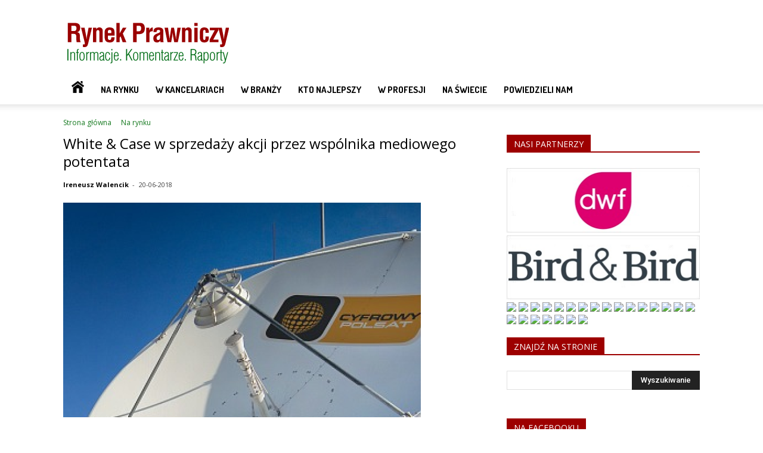

--- FILE ---
content_type: text/html; charset=UTF-8
request_url: https://rynekprawniczy.pl/2018/06/20/white-case-w-sprzedazy-cyfrowych-akcji-przez-wspolnika-zygmunta-solorza/
body_size: 16002
content:
<!doctype html >
<!--[if IE 8]>    <html class="ie8" lang="en"> <![endif]-->
<!--[if IE 9]>    <html class="ie9" lang="en"> <![endif]-->
<!--[if gt IE 8]><!--> <html lang="pl-PL"> <!--<![endif]-->
<head>
    <title>White &#038; Case w sprzedaży akcji przez wspólnika mediowego potentata | Rynek Prawniczy</title>
    <meta charset="UTF-8" />
    <meta http-equiv="Content-Type" content="text/html; charset=UTF-8">
    <meta name="viewport" content="width=device-width, initial-scale=1.0">
    
    <meta property="og:image" content="https://rynekprawniczy.pl/wp-content/uploads/2018/06/cypol.png" /><meta name='authar' content="Ireneusz Walencik">
<link rel='dns-prefetch' href='//fonts.googleapis.com' />
<link rel='dns-prefetch' href='//s.w.org' />
		<script type="text/javascript">
			window._wpemojiSettings = {"baseUrl":"https:\/\/s.w.org\/images\/core\/emoji\/2.3\/72x72\/","ext":".png","svgUrl":"https:\/\/s.w.org\/images\/core\/emoji\/2.3\/svg\/","svgExt":".svg","source":{"concatemoji":"https:\/\/rynekprawniczy.pl\/wp-includes\/js\/wp-emoji-release.min.js?ver=ee127bdbdcff955c38cd5b32468f5642"}};
			!function(t,a,e){var r,i,n,o=a.createElement("canvas"),l=o.getContext&&o.getContext("2d");function c(t){var e=a.createElement("script");e.src=t,e.defer=e.type="text/javascript",a.getElementsByTagName("head")[0].appendChild(e)}for(n=Array("flag","emoji4"),e.supports={everything:!0,everythingExceptFlag:!0},i=0;i<n.length;i++)e.supports[n[i]]=function(t){var e,a=String.fromCharCode;if(!l||!l.fillText)return!1;switch(l.clearRect(0,0,o.width,o.height),l.textBaseline="top",l.font="600 32px Arial",t){case"flag":return(l.fillText(a(55356,56826,55356,56819),0,0),e=o.toDataURL(),l.clearRect(0,0,o.width,o.height),l.fillText(a(55356,56826,8203,55356,56819),0,0),e===o.toDataURL())?!1:(l.clearRect(0,0,o.width,o.height),l.fillText(a(55356,57332,56128,56423,56128,56418,56128,56421,56128,56430,56128,56423,56128,56447),0,0),e=o.toDataURL(),l.clearRect(0,0,o.width,o.height),l.fillText(a(55356,57332,8203,56128,56423,8203,56128,56418,8203,56128,56421,8203,56128,56430,8203,56128,56423,8203,56128,56447),0,0),e!==o.toDataURL());case"emoji4":return l.fillText(a(55358,56794,8205,9794,65039),0,0),e=o.toDataURL(),l.clearRect(0,0,o.width,o.height),l.fillText(a(55358,56794,8203,9794,65039),0,0),e!==o.toDataURL()}return!1}(n[i]),e.supports.everything=e.supports.everything&&e.supports[n[i]],"flag"!==n[i]&&(e.supports.everythingExceptFlag=e.supports.everythingExceptFlag&&e.supports[n[i]]);e.supports.everythingExceptFlag=e.supports.everythingExceptFlag&&!e.supports.flag,e.DOMReady=!1,e.readyCallback=function(){e.DOMReady=!0},e.supports.everything||(r=function(){e.readyCallback()},a.addEventListener?(a.addEventListener("DOMContentLoaded",r,!1),t.addEventListener("load",r,!1)):(t.attachEvent("onload",r),a.attachEvent("onreadystatechange",function(){"complete"===a.readyState&&e.readyCallback()})),(r=e.source||{}).concatemoji?c(r.concatemoji):r.wpemoji&&r.twemoji&&(c(r.twemoji),c(r.wpemoji)))}(window,document,window._wpemojiSettings);
		</script>
		<style type="text/css">
img.wp-smiley,
img.emoji {
	display: inline !important;
	border: none !important;
	box-shadow: none !important;
	height: 1em !important;
	width: 1em !important;
	margin: 0 .07em !important;
	vertical-align: -0.1em !important;
	background: none !important;
	padding: 0 !important;
}
</style>
<link rel='stylesheet' id='contact-form-7-css'  href='https://rynekprawniczy.pl/wp-content/plugins/contact-form-7/includes/css/styles.css?ver=4.8.1' type='text/css' media='all' />
<link rel='stylesheet' id='google_font_roboto-css'  href='https://fonts.googleapis.com/css?family=Roboto%3A500%2C400italic%2C700%2C500italic%2C400%2C300&#038;subset=latin%2Clatin-ext&#038;ver=ee127bdbdcff955c38cd5b32468f5642' type='text/css' media='all' />
<link rel='stylesheet' id='google-fonts-style-css'  href='https://fonts.googleapis.com/css?family=Dosis%3A400%2C700%7COpen+Sans%3A400%2C700&#038;subset=latin%2Clatin-ext&#038;ver=ee127bdbdcff955c38cd5b32468f5642' type='text/css' media='all' />
<link rel='stylesheet' id='js_composer_front-css'  href='https://rynekprawniczy.pl/wp-content/plugins/js_composer/assets/css/js_composer.min.css?ver=4.9.2' type='text/css' media='all' />
<link rel='stylesheet' id='td-theme-css'  href='https://rynekprawniczy.pl/wp-content/themes/Newspaper/style.css?ver=6.6.5' type='text/css' media='all' />
<script type='text/javascript' src='https://rynekprawniczy.pl/wp-includes/js/jquery/jquery.js?ver=1.12.4'></script>
<script type='text/javascript' src='https://rynekprawniczy.pl/wp-includes/js/jquery/jquery-migrate.min.js?ver=1.4.1'></script>
<script type='text/javascript'>
/* <![CDATA[ */
var icwp_wpsf_vars_lpantibot = {"form_selectors":"","uniq":"69677928c966c","cbname":"icwp-wpsf-5981c2f8f0eac","strings":{"label":"Jestem cz\u0142owiekiem.","alert":"Zaznacz opcj\u0119 powy\u017cej, aby udowodni\u0107, \u017ce jeste\u015b cz\u0142owiekiem.","loading":"Loading"},"flags":{"gasp":true,"captcha":false}};
/* ]]> */
</script>
<script type='text/javascript' src='https://rynekprawniczy.pl/wp-content/plugins/wp-simple-firewall/resources/js/shield/loginbot.js?ver=16.1.15&#038;mtime=1676147004'></script>
<link rel='https://api.w.org/' href='https://rynekprawniczy.pl/wp-json/' />
<link rel="alternate" type="application/json+oembed" href="https://rynekprawniczy.pl/wp-json/oembed/1.0/embed?url=https%3A%2F%2Frynekprawniczy.pl%2F2018%2F06%2F20%2Fwhite-case-w-sprzedazy-cyfrowych-akcji-przez-wspolnika-zygmunta-solorza%2F" />
<link rel="alternate" type="text/xml+oembed" href="https://rynekprawniczy.pl/wp-json/oembed/1.0/embed?url=https%3A%2F%2Frynekprawniczy.pl%2F2018%2F06%2F20%2Fwhite-case-w-sprzedazy-cyfrowych-akcji-przez-wspolnika-zygmunta-solorza%2F&#038;format=xml" />
<script type="text/javascript">
(function(url){
	if(/(?:Chrome\/26\.0\.1410\.63 Safari\/537\.31|WordfenceTestMonBot)/.test(navigator.userAgent)){ return; }
	var addEvent = function(evt, handler) {
		if (window.addEventListener) {
			document.addEventListener(evt, handler, false);
		} else if (window.attachEvent) {
			document.attachEvent('on' + evt, handler);
		}
	};
	var removeEvent = function(evt, handler) {
		if (window.removeEventListener) {
			document.removeEventListener(evt, handler, false);
		} else if (window.detachEvent) {
			document.detachEvent('on' + evt, handler);
		}
	};
	var evts = 'contextmenu dblclick drag dragend dragenter dragleave dragover dragstart drop keydown keypress keyup mousedown mousemove mouseout mouseover mouseup mousewheel scroll'.split(' ');
	var logHuman = function() {
		var wfscr = document.createElement('script');
		wfscr.type = 'text/javascript';
		wfscr.async = true;
		wfscr.src = url + '&r=' + Math.random();
		(document.getElementsByTagName('head')[0]||document.getElementsByTagName('body')[0]).appendChild(wfscr);
		for (var i = 0; i < evts.length; i++) {
			removeEvent(evts[i], logHuman);
		}
	};
	for (var i = 0; i < evts.length; i++) {
		addEvent(evts[i], logHuman);
	}
})('//rynekprawniczy.pl/?wordfence_logHuman=1&hid=9A0F459CCECF2A502E6942AFD4EF1003');
</script><!--[if lt IE 9]><script src="https://html5shim.googlecode.com/svn/trunk/html5.js"></script><![endif]-->
    <meta name="generator" content="Powered by Visual Composer - drag and drop page builder for WordPress."/>
<!--[if lte IE 9]><link rel="stylesheet" type="text/css" href="https://rynekprawniczy.pl/wp-content/plugins/js_composer/assets/css/vc_lte_ie9.min.css" media="screen"><![endif]--><!--[if IE  8]><link rel="stylesheet" type="text/css" href="https://rynekprawniczy.pl/wp-content/plugins/js_composer/assets/css/vc-ie8.min.css" media="screen"><![endif]-->
<!-- JS generated by theme -->

<script>
    

var tdBlocksArray = []; //here we store all the items for the current page

//td_block class - each ajax block uses a object of this class for requests
function tdBlock() {
    this.id = '';
    this.block_type = 1; //block type id (1-234 etc)
    this.atts = '';
    this.td_column_number = '';
    this.td_current_page = 1; //
    this.post_count = 0; //from wp
    this.found_posts = 0; //from wp
    this.max_num_pages = 0; //from wp
    this.td_filter_value = ''; //current live filter value
    this.is_ajax_running = false;
    this.td_user_action = ''; // load more or infinite loader (used by the animation)
    this.header_color = '';
    this.ajax_pagination_infinite_stop = ''; //show load more at page x
}

    
    
        // td_js_generator - mini detector
        (function(){
            var htmlTag = document.getElementsByTagName("html")[0];

            if ( navigator.userAgent.indexOf("MSIE 10.0") > -1 ) {
                htmlTag.className += ' ie10';
            }

            if ( !!navigator.userAgent.match(/Trident.*rv\:11\./) ) {
                htmlTag.className += ' ie11';
            }

            if ( /(iPad|iPhone|iPod)/g.test(navigator.userAgent) ) {
                htmlTag.className += ' td-md-is-ios';
            }

            var user_agent = navigator.userAgent.toLowerCase();
            if ( user_agent.indexOf("android") > -1 ) {
                htmlTag.className += ' td-md-is-android';
            }

            if ( -1 !== navigator.userAgent.indexOf('Mac OS X')  ) {
                htmlTag.className += ' td-md-is-os-x';
            }

            if ( /chrom(e|ium)/.test(navigator.userAgent.toLowerCase()) ) {
               htmlTag.className += ' td-md-is-chrome';
            }

            if ( -1 !== navigator.userAgent.indexOf('Firefox') ) {
                htmlTag.className += ' td-md-is-firefox';
            }

            if ( -1 !== navigator.userAgent.indexOf('Safari') && -1 === navigator.userAgent.indexOf('Chrome') ) {
                htmlTag.className += ' td-md-is-safari';
            }

        })();




        var tdLocalCache = {};

        ( function () {
            "use strict";

            tdLocalCache = {
                data: {},
                remove: function (resource_id) {
                    delete tdLocalCache.data[resource_id];
                },
                exist: function (resource_id) {
                    return tdLocalCache.data.hasOwnProperty(resource_id) && tdLocalCache.data[resource_id] !== null;
                },
                get: function (resource_id) {
                    return tdLocalCache.data[resource_id];
                },
                set: function (resource_id, cachedData) {
                    tdLocalCache.remove(resource_id);
                    tdLocalCache.data[resource_id] = cachedData;
                }
            };
        })();

    
    
var td_viewport_interval_list=[{"limitBottom":767,"sidebarWidth":228},{"limitBottom":1018,"sidebarWidth":300},{"limitBottom":1140,"sidebarWidth":324}];
var td_animation_stack_effect="type0";
var tds_animation_stack=true;
var td_animation_stack_specific_selectors=".entry-thumb, img";
var td_animation_stack_general_selectors=".td-animation-stack img, .post img";
var td_ajax_url="https:\/\/rynekprawniczy.pl\/wp-admin\/admin-ajax.php?td_theme_name=Newspaper&v=6.6.5";
var td_get_template_directory_uri="https:\/\/rynekprawniczy.pl\/wp-content\/themes\/Newspaper";
var tds_snap_menu="snap";
var tds_logo_on_sticky="";
var tds_header_style="";
var td_please_wait="Prosz\u0119 czeka\u0107 ...";
var td_email_user_pass_incorrect="U\u017cytkownik lub has\u0142o niepoprawne!";
var td_email_user_incorrect="E-mail lub nazwa u\u017cytkownika jest niepoprawna!";
var td_email_incorrect="E-mail niepoprawny!";
var tds_more_articles_on_post_enable="";
var tds_more_articles_on_post_time_to_wait="";
var tds_more_articles_on_post_pages_distance_from_top=0;
var tds_theme_color_site_wide="#9d0000";
var tds_smart_sidebar="enabled";
var tdThemeName="Newspaper";
var td_magnific_popup_translation_tPrev="Poprzedni (Strza\u0142ka w lewo)";
var td_magnific_popup_translation_tNext="Nast\u0119pny (Strza\u0142ka w prawo)";
var td_magnific_popup_translation_tCounter="%curr% z %total%";
var td_magnific_popup_translation_ajax_tError="Zawarto\u015b\u0107 z %url% nie mo\u017ce by\u0107 za\u0142adowana.";
var td_magnific_popup_translation_image_tError="Obraz #%curr% nie mo\u017ce by\u0107 za\u0142adowany.";
var td_ad_background_click_link="";
var td_ad_background_click_target="";
</script>


<!-- Header style compiled by theme -->

<style>
    
.td-header-wrap .black-menu .sf-menu > .current-menu-item > a,
    .td-header-wrap .black-menu .sf-menu > .current-menu-ancestor > a,
    .td-header-wrap .black-menu .sf-menu > .current-category-ancestor > a,
    .td-header-wrap .black-menu .sf-menu > li > a:hover,
    .td-header-wrap .black-menu .sf-menu > .sfHover > a,
    .td-header-style-12 .td-header-menu-wrap-full,
    .sf-menu > .current-menu-item > a:after,
    .sf-menu > .current-menu-ancestor > a:after,
    .sf-menu > .current-category-ancestor > a:after,
    .sf-menu > li:hover > a:after,
    .sf-menu > .sfHover > a:after,
    .sf-menu ul .td-menu-item > a:hover,
    .sf-menu ul .sfHover > a,
    .sf-menu ul .current-menu-ancestor > a,
    .sf-menu ul .current-category-ancestor > a,
    .sf-menu ul .current-menu-item > a,
    .td-header-style-12 .td-affix,
    .header-search-wrap .td-drop-down-search:after,
    .header-search-wrap .td-drop-down-search .btn:hover,
    input[type=submit]:hover,
    .td-read-more a,
    .td-post-category:hover,
    .td-grid-style-1.td-hover-1 .td-big-grid-post:hover .td-post-category,
    .td-grid-style-5.td-hover-1 .td-big-grid-post:hover .td-post-category,
    .td_top_authors .td-active .td-author-post-count,
    .td_top_authors .td-active .td-author-comments-count,
    .td_top_authors .td_mod_wrap:hover .td-author-post-count,
    .td_top_authors .td_mod_wrap:hover .td-author-comments-count,
    .td-404-sub-sub-title a:hover,
    .td-search-form-widget .wpb_button:hover,
    .td-rating-bar-wrap div,
    .td_category_template_3 .td-current-sub-category,
    .td-login-wrap .btn,
    .td_display_err,
    .td_display_msg_ok,
    .dropcap,
    .td_wrapper_video_playlist .td_video_controls_playlist_wrapper,
    .wpb_default,
    .wpb_default:hover,
    .td-left-smart-list:hover,
    .td-right-smart-list:hover,
    .woocommerce-checkout .woocommerce input.button:hover,
    .woocommerce-page .woocommerce a.button:hover,
    .woocommerce-account div.woocommerce .button:hover,
    #bbpress-forums button:hover,
    .bbp_widget_login .button:hover,
    .td-footer-wrapper .td-post-category,
    .td-footer-wrapper .widget_product_search input[type="submit"]:hover,
    .woocommerce .product a.button:hover,
    .woocommerce .product #respond input#submit:hover,
    .woocommerce .checkout input#place_order:hover,
    .woocommerce .woocommerce.widget .button:hover,
    .single-product .product .summary .cart .button:hover,
    .woocommerce-cart .woocommerce table.cart .button:hover,
    .woocommerce-cart .woocommerce .shipping-calculator-form .button:hover,
    .td-next-prev-wrap a:hover,
    .td-load-more-wrap a:hover,
    .td-post-small-box a:hover,
    .page-nav .current,
    .page-nav:first-child > div,
    .td_category_template_8 .td-category-header .td-category a.td-current-sub-category,
    .td_category_template_4 .td-category-siblings .td-category a:hover,
    #bbpress-forums .bbp-pagination .current,
    #bbpress-forums #bbp-single-user-details #bbp-user-navigation li.current a,
    .td-theme-slider:hover .slide-meta-cat a,
    a.vc_btn-black:hover,
    .td-trending-now-wrapper:hover .td-trending-now-title,
    .td-scroll-up-visible,
    .td-mobile-close a,
    .td-smart-list-button:hover,
    .td-weather-information:before,
    .td-weather-week:before {
        background-color: #9d0000;
    }

    .woocommerce .woocommerce-message .button:hover,
    .woocommerce .woocommerce-error .button:hover,
    .woocommerce .woocommerce-info .button:hover {
        background-color: #9d0000 !important;
    }

    .woocommerce .product .onsale,
    .woocommerce.widget .ui-slider .ui-slider-handle {
        background: none #9d0000;
    }

    .woocommerce.widget.widget_layered_nav_filters ul li a {
        background: none repeat scroll 0 0 #9d0000 !important;
    }

    a,
    cite a:hover,
    .td_mega_menu_sub_cats .cur-sub-cat,
    .td-mega-span h3 a:hover,
    .td_mod_mega_menu:hover .entry-title a,
    .header-search-wrap .result-msg a:hover,
    .top-header-menu li a:hover,
    .top-header-menu .current-menu-item > a,
    .top-header-menu .current-menu-ancestor > a,
    .top-header-menu .current-category-ancestor > a,
    .td-social-icon-wrap > a:hover,
    .td-header-sp-top-widget .td-social-icon-wrap a:hover,
    .td-page-content blockquote p,
    .td-post-content blockquote p,
    .mce-content-body blockquote p,
    .comment-content blockquote p,
    .wpb_text_column blockquote p,
    .td_block_text_with_title blockquote p,
    .td_module_wrap:hover .entry-title a,
    .td-subcat-filter .td-subcat-list a:hover,
    .td-subcat-filter .td-subcat-dropdown a:hover,
    .td_quote_on_blocks,
    .dropcap2,
    .dropcap3,
    .td_top_authors .td-active .td-authors-name a,
    .td_top_authors .td_mod_wrap:hover .td-authors-name a,
    .td-post-next-prev-content a:hover,
    .author-box-wrap .td-author-social a:hover,
    .td-author-name a:hover,
    .td-author-url a:hover,
    .td_mod_related_posts:hover h3 > a,
    .td-post-template-11 .td-related-title .td-related-left:hover,
    .td-post-template-11 .td-related-title .td-related-right:hover,
    .td-post-template-11 .td-related-title .td-cur-simple-item,
    .td-post-template-11 .td_block_related_posts .td-next-prev-wrap a:hover,
    .comment-reply-link:hover,
    .logged-in-as a:hover,
    #cancel-comment-reply-link:hover,
    .td-search-query,
    .td-category-header .td-pulldown-category-filter-link:hover,
    .td-category-siblings .td-subcat-dropdown a:hover,
    .td-category-siblings .td-subcat-dropdown a.td-current-sub-category,
    .td-login-wrap .td-login-info-text a:hover,
    .widget a:hover,
    .widget_calendar tfoot a:hover,
    .woocommerce a.added_to_cart:hover,
    #bbpress-forums li.bbp-header .bbp-reply-content span a:hover,
    #bbpress-forums .bbp-forum-freshness a:hover,
    #bbpress-forums .bbp-topic-freshness a:hover,
    #bbpress-forums .bbp-forums-list li a:hover,
    #bbpress-forums .bbp-forum-title:hover,
    #bbpress-forums .bbp-topic-permalink:hover,
    #bbpress-forums .bbp-topic-started-by a:hover,
    #bbpress-forums .bbp-topic-started-in a:hover,
    #bbpress-forums .bbp-body .super-sticky li.bbp-topic-title .bbp-topic-permalink,
    #bbpress-forums .bbp-body .sticky li.bbp-topic-title .bbp-topic-permalink,
    .widget_display_replies .bbp-author-name,
    .widget_display_topics .bbp-author-name,
    .footer-email-wrap a,
    .td-subfooter-menu li a:hover,
    .footer-social-wrap a:hover,
    a.vc_btn-black:hover,
    .td-mobile-content li a:hover,
    .td-mobile-content .sfHover > a,
    .td-mobile-content .current-menu-item > a,
    .td-mobile-content .current-menu-ancestor > a,
    .td-mobile-content .current-category-ancestor > a,
    .td-smart-list-dropdown-wrap .td-smart-list-button:hover {
        color: #9d0000;
    }

    .td_login_tab_focus,
    a.vc_btn-black.vc_btn_square_outlined:hover,
    a.vc_btn-black.vc_btn_outlined:hover,
    .td-mega-menu-page .wpb_content_element ul li a:hover {
        color: #9d0000 !important;
    }

    .td-next-prev-wrap a:hover,
    .td-load-more-wrap a:hover,
    .td-post-small-box a:hover,
    .page-nav .current,
    .page-nav:first-child > div,
    .td_category_template_8 .td-category-header .td-category a.td-current-sub-category,
    .td_category_template_4 .td-category-siblings .td-category a:hover,
    #bbpress-forums .bbp-pagination .current,
    .td-login-panel-title,
    .post .td_quote_box,
    .page .td_quote_box,
    a.vc_btn-black:hover {
        border-color: #9d0000;
    }

    .td_wrapper_video_playlist .td_video_currently_playing:after {
        border-color: #9d0000 !important;
    }

    .header-search-wrap .td-drop-down-search:before {
        border-color: transparent transparent #9d0000 transparent;
    }

    .block-title > span,
    .block-title > a,
    .block-title > label,
    .widgettitle,
    .widgettitle:after,
    .td-trending-now-title,
    .td-trending-now-wrapper:hover .td-trending-now-title,
    .wpb_tabs li.ui-tabs-active a,
    .wpb_tabs li:hover a,
    .vc_tta-container .vc_tta-color-grey.vc_tta-tabs-position-top.vc_tta-style-classic .vc_tta-tabs-container .vc_tta-tab.vc_active > a,
    .vc_tta-container .vc_tta-color-grey.vc_tta-tabs-position-top.vc_tta-style-classic .vc_tta-tabs-container .vc_tta-tab:hover > a,
    .td-related-title .td-cur-simple-item,
    .woocommerce .product .products h2,
    .td-subcat-filter .td-subcat-dropdown:hover .td-subcat-more {
    	background-color: #9d0000;
    }

    .woocommerce div.product .woocommerce-tabs ul.tabs li.active {
    	background-color: #9d0000 !important;
    }

    .block-title,
    .td-related-title,
    .wpb_tabs .wpb_tabs_nav,
    .vc_tta-container .vc_tta-color-grey.vc_tta-tabs-position-top.vc_tta-style-classic .vc_tta-tabs-container,
    .woocommerce div.product .woocommerce-tabs ul.tabs:before {
        border-color: #9d0000;
    }
    .td_block_wrap .td-subcat-item .td-cur-simple-item {
	    color: #9d0000;
	}


    
    .td-grid-style-4 .entry-title
    {
        background-color: rgba(157, 0, 0, 0.7);
    }

    
    .block-title > span,
    .block-title > a,
    .block-title > label,
    .widgettitle,
    .widgettitle:after,
    .td-trending-now-title,
    .td-trending-now-wrapper:hover .td-trending-now-title,
    .wpb_tabs li.ui-tabs-active a,
    .wpb_tabs li:hover a,
    .vc_tta-container .vc_tta-color-grey.vc_tta-tabs-position-top.vc_tta-style-classic .vc_tta-tabs-container .vc_tta-tab.vc_active > a,
    .vc_tta-container .vc_tta-color-grey.vc_tta-tabs-position-top.vc_tta-style-classic .vc_tta-tabs-container .vc_tta-tab:hover > a,
    .td-related-title .td-cur-simple-item,
    .woocommerce .product .products h2,
    .td-subcat-filter .td-subcat-dropdown:hover .td-subcat-more,
    .td-weather-information:before,
    .td-weather-week:before {
        background-color: #222222;
    }

    .woocommerce div.product .woocommerce-tabs ul.tabs li.active {
    	background-color: #222222 !important;
    }

    .block-title,
    .td-related-title,
    .wpb_tabs .wpb_tabs_nav,
    .vc_tta-container .vc_tta-color-grey.vc_tta-tabs-position-top.vc_tta-style-classic .vc_tta-tabs-container,
    .woocommerce div.product .woocommerce-tabs ul.tabs:before {
        border-color: #222222;
    }

    
    .sf-menu ul .td-menu-item > a:hover,
    .sf-menu ul .sfHover > a,
    .sf-menu ul .current-menu-ancestor > a,
    .sf-menu ul .current-category-ancestor > a,
    .sf-menu ul .current-menu-item > a,
    .sf-menu > .current-menu-item > a:after,
    .sf-menu > .current-menu-ancestor > a:after,
    .sf-menu > .current-category-ancestor > a:after,
    .sf-menu > li:hover > a:after,
    .sf-menu > .sfHover > a:after,
    .td_block_mega_menu .td-next-prev-wrap a:hover,
    .td-mega-span .td-post-category:hover,
    .td-header-wrap .black-menu .sf-menu > li > a:hover,
    .td-header-wrap .black-menu .sf-menu > .current-menu-ancestor > a,
    .td-header-wrap .black-menu .sf-menu > .sfHover > a,
    .header-search-wrap .td-drop-down-search:after,
    .header-search-wrap .td-drop-down-search .btn:hover,
    .td-header-wrap .black-menu .sf-menu > .current-menu-item > a,
    .td-header-wrap .black-menu .sf-menu > .current-menu-ancestor > a,
    .td-header-wrap .black-menu .sf-menu > .current-category-ancestor > a,
    .td-mobile-close a {
        background-color: #9d0000;
    }


    .td_block_mega_menu .td-next-prev-wrap a:hover {
        border-color: #9d0000;
    }

    .header-search-wrap .td-drop-down-search:before {
        border-color: transparent transparent #9d0000 transparent;
    }

    .td_mega_menu_sub_cats .cur-sub-cat,
    .td_mod_mega_menu:hover .entry-title a,
    .td-mobile-content li a:hover,
    .td-mobile-content .current-menu-item > a,
    .td-mobile-content .current-menu-ancestor > a,
    .td-mobile-content .current-category-ancestor > a {
        color: #9d0000;
    }


    
    .post .td-post-header .entry-title {
        color: #000000;
    }
    .td_module_15 .entry-title a {
        color: #000000;
    }

    
    .td-post-content,
    .td-post-content p {
    	color: #000000;
    }

    
    .td-post-content h1,
    .td-post-content h2,
    .td-post-content h3,
    .td-post-content h4,
    .td-post-content h5,
    .td-post-content h6 {
    	color: #000000;
    }

    
    .post blockquote p,
    .page blockquote p {
    	color: #000000;
    }
    .post .td_quote_box,
    .page .td_quote_box {
        border-color: #000000;
    }


    
    .td-page-header h1,
    .woocommerce-page .page-title {
    	color: #000000;
    }

    
    .td-page-content p,
    .td-page-content .td_block_text_with_title,
    .woocommerce-page .page-description > p {
    	color: #000000;
    }

    
    .td-page-content h1,
    .td-page-content h2,
    .td-page-content h3,
    .td-page-content h4,
    .td-page-content h5,
    .td-page-content h6 {
    	color: #000000;
    }

    .td-page-content .widgettitle {
        color: #fff;
    }



    
    .top-header-menu > li > a,
    .td-header-sp-top-menu .td_data_time {
        font-family:Dosis;
	
    }
    
    .top-header-menu .menu-item-has-children li a {
    	font-family:Dosis;
	
    }
    
    ul.sf-menu > .td-menu-item > a {
        font-family:Dosis;
	font-size:15px;
	font-weight:bold;
	
    }
    
    .sf-menu ul .td-menu-item a {
        font-family:Dosis;
	
    }
	
    .td_mod_mega_menu .item-details a {
        font-family:Dosis;
	
    }
    
    .td-mobile-content #menu-main-menu > li > a {
        font-family:Dosis;
	
    }
    
    .block-title > span,
    .block-title > a,
    .widgettitle,
    .td-trending-now-title,
    .wpb_tabs li a,
    .vc_tta-container .vc_tta-color-grey.vc_tta-tabs-position-top.vc_tta-style-classic .vc_tta-tabs-container .vc_tta-tab > a,
    .td-related-title a,
    .woocommerce div.product .woocommerce-tabs ul.tabs li a,
    .woocommerce .product .products h2 {
        font-family:"Open Sans";
	
    }
    
    .td-excerpt {
        font-family:"Open Sans";
	
    }


	
	.td_module_wrap .td-module-title {
		font-family:"Open Sans";
	
	}
     
	.td_block_trending_now .entry-title a,
	.td-theme-slider .td-module-title a,
    .td-big-grid-post .entry-title {
		font-family:"Open Sans";
	
	}
    
    .td-theme-slider.iosSlider-col-1 .td-module-title a {
        font-family:"Open Sans";
	font-size:18px;
	
    }
    
	.post .td-post-header .entry-title {
		font-family:"Open Sans";
	
	}
    
    .td-post-template-default .td-post-header .entry-title {
        font-family:"Open Sans";
	font-size:18px;
	line-height:22px;
	
    }
    
    .td-post-content p,
    .td-post-content {
        font-family:"Open Sans";
	font-size:14px;
	
    }
    
    .post blockquote p,
    .page blockquote p,
    .td-post-text-content blockquote p {
        font-family:"Open Sans";
	
    }
    
    .td-page-title,
    .woocommerce-page .page-title,
    .td-category-title-holder .td-page-title {
    	font-family:"Open Sans";
	
    }
    
    .td-page-content p,
    .td-page-content .td_block_text_with_title,
    .woocommerce-page .page-description > p {
    	font-family:"Open Sans";
	
    }
    
    body, p {
    	font-family:"Open Sans";
	
    }
</style>

<noscript><style type="text/css"> .wpb_animate_when_almost_visible { opacity: 1; }</style></noscript>





</head>

<body class="post-template-default single single-post postid-8896 single-format-standard wpb-js-composer js-comp-ver-4.9.2 vc_responsive td-animation-stack-type0 td-full-layout" itemscope="itemscope" itemtype="https://schema.org/WebPage">


<div class="td-scroll-up"><i class="td-icon-menu-up"></i></div>

<div id="td-outer-wrap">

    <div class="td-transition-content-and-menu td-mobile-nav-wrap">
        <div id="td-mobile-nav">
    <!-- mobile menu close -->
    <div class="td-mobile-close">
        <a href="#">ZAMKNIJ</a>
        <div class="td-nav-triangle"></div>
    </div>

    <div class="td-mobile-content">
        <div class="menu-td-demo-header-menu-container"><ul id="menu-td-demo-header-menu" class=""><li id="menu-item-346" class="menu-item menu-item-type-post_type menu-item-object-page menu-item-home menu-item-first menu-item-346"><a href="https://rynekprawniczy.pl/"><img src='/wp-content/uploads/2016/03/home-1.png' /></a></li>
<li id="menu-item-53" class="menu-item menu-item-type-custom menu-item-object-custom menu-item-53"><a href="/category/na-rynku/">Na rynku</a></li>
<li id="menu-item-54" class="menu-item menu-item-type-custom menu-item-object-custom menu-item-54"><a href="/category/w-kancelariach/">W kancelariach</a></li>
<li id="menu-item-55" class="menu-item menu-item-type-custom menu-item-object-custom menu-item-55"><a href="/category/w-branzy/">W branży</a></li>
<li id="menu-item-56" class="menu-item menu-item-type-custom menu-item-object-custom menu-item-56"><a href="/category/kto-najlepszy/">Kto najlepszy</a></li>
<li id="menu-item-149" class="menu-item menu-item-type-custom menu-item-object-custom menu-item-149"><a href="/category/w-profesji/">W profesji</a></li>
<li id="menu-item-151" class="menu-item menu-item-type-custom menu-item-object-custom menu-item-151"><a href="/category/na-swiecie/">Na świecie</a></li>
<li id="menu-item-150" class="menu-item menu-item-type-custom menu-item-object-custom menu-item-150"><a href="/category/powiedzieli-nam/">Powiedzieli nam</a></li>
</ul></div>    </div>
</div>    </div>

        <div class="td-transition-content-and-menu td-content-wrap">



<!--
Header style 1
-->

<div class="td-header-wrap td-header-style-1">

    <div class="td-header-top-menu-full">
        <div class="td-container td-header-row td-header-top-menu">
                    </div>
    </div>

    <div class="td-banner-wrap-full td-logo-wrap-full">
        <div class="td-container td-header-row td-header-header">
            <div class="td-header-sp-logo">
                        <a href="https://rynekprawniczy.pl/"><img src="https://rynekprawniczy.pl/wp-content/uploads/2016/03/logo-RP-new.png" alt=""/></a>
                </div>
            <div class="td-header-sp-recs">
                <div class="td-header-rec-wrap">
    
</div>            </div>
        </div>
    </div>

    <div class="td-header-menu-wrap-full">
        <div class="td-header-menu-wrap td-header-gradient">
            <div class="td-container td-header-row td-header-main-menu">
                <div id="td-header-menu">
    <div id="td-top-mobile-toggle"><a href="#"><i class="td-icon-font td-icon-mobile"></i></a></div>
    <div class="td-main-menu-logo">
        			<a href="https://rynekprawniczy.pl/"><img src="https://rynekprawniczy.pl/wp-content/uploads/2016/03/lf-1.png" alt=""/></a>
		    </div>
    <div class="menu-td-demo-header-menu-container"><ul id="menu-td-demo-header-menu-1" class="sf-menu"><li class="menu-item menu-item-type-post_type menu-item-object-page menu-item-home menu-item-first td-menu-item td-normal-menu menu-item-346"><a href="https://rynekprawniczy.pl/"><img src='/wp-content/uploads/2016/03/home-1.png' /></a></li>
<li class="menu-item menu-item-type-custom menu-item-object-custom td-menu-item td-normal-menu menu-item-53"><a href="/category/na-rynku/">Na rynku</a></li>
<li class="menu-item menu-item-type-custom menu-item-object-custom td-menu-item td-normal-menu menu-item-54"><a href="/category/w-kancelariach/">W kancelariach</a></li>
<li class="menu-item menu-item-type-custom menu-item-object-custom td-menu-item td-normal-menu menu-item-55"><a href="/category/w-branzy/">W branży</a></li>
<li class="menu-item menu-item-type-custom menu-item-object-custom td-menu-item td-normal-menu menu-item-56"><a href="/category/kto-najlepszy/">Kto najlepszy</a></li>
<li class="menu-item menu-item-type-custom menu-item-object-custom td-menu-item td-normal-menu menu-item-149"><a href="/category/w-profesji/">W profesji</a></li>
<li class="menu-item menu-item-type-custom menu-item-object-custom td-menu-item td-normal-menu menu-item-151"><a href="/category/na-swiecie/">Na świecie</a></li>
<li class="menu-item menu-item-type-custom menu-item-object-custom td-menu-item td-normal-menu menu-item-150"><a href="/category/powiedzieli-nam/">Powiedzieli nam</a></li>
</ul></div></div>


<div class="td-search-wrapper">
    <div id="td-top-search">
        <!-- Search -->
        <div class="header-search-wrap">
            <div class="dropdown header-search">
                <a id="td-header-search-button" href="#" role="button" class="dropdown-toggle " data-toggle="dropdown"><i class="td-icon-search"></i></a>
            </div>
        </div>
    </div>
</div>

<div class="header-search-wrap">
	<div class="dropdown header-search">
		<div class="td-drop-down-search" aria-labelledby="td-header-search-button">
			<form role="search" method="get" class="td-search-form" action="https://rynekprawniczy.pl/">
				<div class="td-head-form-search-wrap">
					<input id="td-header-search" type="text" value="" name="s" autocomplete="off" /><input class="wpb_button wpb_btn-inverse btn" type="submit" id="td-header-search-top" value="Wyszukiwanie" />
				</div>
			</form>
			<div id="td-aj-search"></div>
		</div>
	</div>
</div>            </div>
        </div>
    </div>

</div><div class="td-main-content-wrap">

    <div class="td-container td-post-template-default ">
        <div class="td-crumb-container"><div class="entry-crumbs"><span itemscope itemtype="http://data-vocabulary.org/Breadcrumb"><a title="" class="entry-crumb" itemprop="url" href="https://rynekprawniczy.pl/"><span itemprop="title">Strona główna</span></a></span> <i class="td-icon-right td-bread-sep"></i> <span itemscope itemtype="http://data-vocabulary.org/Breadcrumb"><a title="Zobacz wszystkie wiadomości Na rynku" class="entry-crumb" itemprop="url" href="https://rynekprawniczy.pl/category/na-rynku/"><span itemprop="title">Na rynku</span></a></span> <i class="td-icon-right td-bread-sep td-bred-no-url-last"></i> <span class="td-bred-no-url-last" itemscope itemtype="http://data-vocabulary.org/Breadcrumb"><meta itemprop="title" content = "White &#038; Case w sprzedaży akcji przez wspólnika mediowego potentata"><meta itemprop="url" content = "https://rynekprawniczy.pl/2018/06/20/white-case-w-sprzedazy-cyfrowych-akcji-przez-wspolnika-zygmunta-solorza/">White &#038; Case w sprzedaży akcji przez wspólnika mediowego potentata</span></div></div>

        <div class="td-pb-row">
                                    <div class="td-pb-span8 td-main-content" role="main">
                            <div class="td-ss-main-content">
                                
    <article id="post-8896" class="post-8896 post type-post status-publish format-standard has-post-thumbnail hentry category-na-rynku" itemscope itemtype="https://schema.org/Article">
        <div class="td-post-header">

            <ul class="td-category"><li class="entry-category"><a  href="https://rynekprawniczy.pl/category/na-rynku/">Na rynku</a></li></ul>
            <header class="td-post-title">
                <h1 class="entry-title">White &#038; Case w sprzedaży akcji przez wspólnika mediowego potentata</h1>

                

                <div class="td-module-meta-info">
                    <div class="td-post-author-name">  <a href="https://rynekprawniczy.pl/author/iwalencik/">Ireneusz Walencik</a> - </div>                    <div class="td-post-date"><time class="entry-date updated td-module-date" datetime="2018-06-20T09:00:05+00:00" >20-06-2018</time></div>                                        <div class="td-post-views"><i class="td-icon-views"></i><span class="td-nr-views-8896">750</span></div>                </div>

            </header>

        </div>

        

        <div class="td-post-content">

        <div class="td-post-featured-image"><a href="https://rynekprawniczy.pl/wp-content/uploads/2018/06/cypol.png" data-caption=""><img width="600" height="360" class="entry-thumb td-modal-image" src="https://rynekprawniczy.pl/wp-content/uploads/2018/06/cypol.png" alt="" title=""/></a></div>
        <p>Kancelaria <a href="https://rynekprawniczy.pl/2018/02/19/white-case-i-dentons-w-zakupie-wroclawskiego-hotelobiurowca-przez-fundusz/" target="_blank" rel="noopener"><strong>White &amp; Case</strong></a> doradzała bankowi Goldman Sachs International oraz Domowi Maklerskiemu Trigon przy pośrednictwie w sprzedaży przez cypryjską spółkę Sensor Overseas akcji firmy Cyfrowy Polsat o wartości 634 mln zł.</p>
<p>Zarejestrowana na Cyprze spółka Sensor Overseas Limited, kontrolowana przez Heronima Rutę, wspólnika Zygmunta Solorza, sprzedała 13 czerwca 2018 r. ponad 28 mln (4,4 proc.) akcji Cyfrowego Polsatu (po 22,5 zł) inwestorom instytucjonalnym w Polsce i za granicą. Transakcję przeprowadzono w drodze tzw. przyspieszonej budowy księgi popytu.</p>
<p>Jak podaje portal Wirtualne Media, w ostatnich miesiącach Sensor Overseas sprzedawała już akcje Cyfrowego Polsatu. W listopadzie 2017 r. miała ich 55 mln, były warte 1,3 mld zł. W lutym 2018 r. ponad 21 mln akcji kupiła spółka Reddev należąca do Zygmunta Solorza, który jest głównym akcjonariuszem Cyfrowego Polsatu. Przed ostatnią sprzedażą Sensor Overseas miała w sumie ponad 34 mln akcji (5,32 proc. kapitału).</p>
<p>Jak informują media, Heronim Ruta to wieloletni współpracownik Zygmunta Solorza. Współpracę rozpoczęli w latach 80. XX wieku. W 2008 r. Heronim Ruta otrzymał od Zygmunta Solorza pakiet 17 proc. akcji Cyfrowego Polsatu, firmy dziś wycenianej na giełdzie na 15 mld zł. Obecnie spienięża je i wycofuje się ze spółki.</p>
<p>W maju 2018 r. Heronim Ruta sprzedał należącej do Zygmuna Solorza cypryjskiej spółce Karswell większość udziałów w spółce Ster, która jest właścicielem telewizji Superstacja. W efekcie Karswell jest jedynym właścicielem spółki Ster i zarazem Superstacji.</p>
<p>Cyfrowy Polsat to znacząca grupa medialno-telekomunikacyjna, w której skład wchodzą: platforma satelitarna Cyfrowy Polsat, operator sieci komórkowej Plus – Polkomtel, Telewizja Polsat oraz interaktywna platforma rozrywkowa ipla.tv.</p>
<p>Kancelaria <strong>White &amp; Case</strong> poinformowała “Rynek Prawniczy”, że doradzała Goldman Sachs International i Domowi Maklerskiemu Trigon przy organizacji sprzedaży akcji Cyfrowego Polsatu przez Sensor Overseas. W obsługę zaangażowani byli prawnicy z biura w Warszawie – partner <strong>Marcin Studniarek</strong>, partner lokalny <strong>Rafał Kamiński</strong> i <em>associate</em> <strong>Monika Dużyńska</strong> oraz z biura  w Londynie – <strong>Doron Loewinger</strong> i <strong>Inigo Esteve</strong>.</p>
<p>Ireneusz Walencik</p>
<p><a href="http://i.walencik@rynekprawniczy.pl">i.walencik@rynekprawniczy.pl</a></p>
        </div>


        <footer>
                        
            <div class="td-post-source-tags">
                                            </div>

                        <div class="td-block-row td-post-next-prev"><div class="td-block-span6 td-post-prev-post"><div class="td-post-next-prev-content"><span>Poprzedni artykuł</span><a href="https://rynekprawniczy.pl/2018/06/19/magdalena-porzezynska-i-aleksandra-zeuschner-wzmacniaja-kancelarie-brysiewicz-i-wspolnicy/">Magdalena Porzeżyńska i Aleksandra Zeuschner wzmacniają kancelarię Brysiewicz i Wspólnicy</a></div></div><div class="td-next-prev-separator"></div><div class="td-block-span6 td-post-next-post"><div class="td-post-next-prev-content"><span>Następny artykuł</span><a href="https://rynekprawniczy.pl/2018/06/21/nieprawniczka-z-banku-zostala-szefowa-kancelarii-dentons-w-anglii/">Nieprawniczka z banku została szefową kancelarii Dentons (w Anglii)</a></div></div></div>            <div class="td-author-name vcard author" style="display: none"><span class="fn"><a href="https://rynekprawniczy.pl/author/iwalencik/">Ireneusz Walencik</a></span></div>	        <span style="display: none;" itemprop="author" itemscope itemtype="https://schema.org/Person"><meta itemprop="name" content="Ireneusz Walencik"></span><meta itemprop="datePublished" content="2018-06-20T09:00:05+00:00"><meta itemprop="dateModified" content="2018-06-18T09:11:32+00:00"><meta itemscope itemprop="mainEntityOfPage" itemType="https://schema.org/WebPage" itemid="https://rynekprawniczy.pl/2018/06/20/white-case-w-sprzedazy-cyfrowych-akcji-przez-wspolnika-zygmunta-solorza/"/><span style="display: none;" itemprop="publisher" itemscope itemtype="https://schema.org/Organization"><span style="display: none;" itemprop="logo" itemscope itemtype="https://schema.org/ImageObject"><meta itemprop="url" content="https://rynekprawniczy.pl/wp-content/uploads/2016/03/logo-RP-new.png"></span><meta itemprop="name" content="Rynek Prawniczy"></span><meta itemprop="headline " content="White &amp; Case w sprzedaży akcji przez wspólnika mediowego potentata"><span style="display: none;" itemprop="image" itemscope itemtype="https://schema.org/ImageObject"><meta itemprop="url" content="https://rynekprawniczy.pl/wp-content/uploads/2018/06/cypol.png"><meta itemprop="width" content="600"><meta itemprop="height" content="360"></span>        </footer>

    </article> <!-- /.post -->

    <script>var block_td_uid_1_69677928cfd3b = new tdBlock();
block_td_uid_1_69677928cfd3b.id = "td_uid_1_69677928cfd3b";
block_td_uid_1_69677928cfd3b.atts = '{"limit":3,"ajax_pagination":"next_prev","live_filter":"cur_post_same_categories","td_ajax_filter_type":"td_custom_related","class":"td_uid_1_69677928cfd3b_rand","td_column_number":3,"live_filter_cur_post_id":8896,"live_filter_cur_post_author":"2"}';
block_td_uid_1_69677928cfd3b.td_column_number = "3";
block_td_uid_1_69677928cfd3b.block_type = "td_block_related_posts";
block_td_uid_1_69677928cfd3b.post_count = "3";
block_td_uid_1_69677928cfd3b.found_posts = "1858";
block_td_uid_1_69677928cfd3b.header_color = "";
block_td_uid_1_69677928cfd3b.ajax_pagination_infinite_stop = "";
block_td_uid_1_69677928cfd3b.max_num_pages = "620";
tdBlocksArray.push(block_td_uid_1_69677928cfd3b);
</script><div class="td_block_wrap td_block_related_posts td_uid_1_69677928cfd3b_rand td_with_ajax_pagination td-pb-border-top"><h4 class="td-related-title"><a id="td_uid_2_69677928d3a64" class="td-related-left td-cur-simple-item" data-td_filter_value="" data-td_block_id="td_uid_1_69677928cfd3b" href="#">CZYTAJ TEŻ</a><a id="td_uid_3_69677928d3aaa" class="td-related-right" data-td_filter_value="td_related_more_from_author" data-td_block_id="td_uid_1_69677928cfd3b" href="#">WIĘCEJ OD AUTORA</a></h4><div id=td_uid_1_69677928cfd3b class="td_block_inner">

	<div class="td-related-row">

	<div class="td-related-span4">

        <div class="td_module_related_posts td-animation-stack td_mod_related_posts">
            <div class="td-module-image">
                <div class="td-module-thumb"><a href="https://rynekprawniczy.pl/2026/01/09/siedem-kancelarii-w-przejeciu-rumunskich-winnic-przez-polska-megafirme-spozywcza/" rel="bookmark" title="Siedem kancelarii w przejęciu rumuńskich winnic przez polską megafirmę spożywczą"><img width="218" height="150" class="entry-thumb" src="https://rynekprawniczy.pl/wp-content/uploads/2026/01/wina-218x150.jpg" alt="" title="Siedem kancelarii w przejęciu rumuńskich winnic przez polską megafirmę spożywczą"/></a></div>                <a href="https://rynekprawniczy.pl/category/na-rynku/" class="td-post-category">Na rynku</a>            </div>
            <div class="item-details">
                <h3 class="entry-title td-module-title"><a href="https://rynekprawniczy.pl/2026/01/09/siedem-kancelarii-w-przejeciu-rumunskich-winnic-przez-polska-megafirme-spozywcza/" rel="bookmark" title="Siedem kancelarii w przejęciu rumuńskich winnic przez polską megafirmę spożywczą">Siedem kancelarii w przejęciu rumuńskich winnic przez polską megafirmę spożywczą</a></h3>            </div>
        </div>
        
	</div> <!-- ./td-related-span4 -->

	<div class="td-related-span4">

        <div class="td_module_related_posts td-animation-stack td_mod_related_posts">
            <div class="td-module-image">
                <div class="td-module-thumb"><a href="https://rynekprawniczy.pl/2026/01/07/clifford-chance-i-cms-w-kredycie-francuskiego-banku-na-podwojny-mazowiecki-magazyn/" rel="bookmark" title="Clifford Chance i CMS w kredycie francuskiego banku na mazowiecki magazyn"><img width="218" height="150" class="entry-thumb" src="https://rynekprawniczy.pl/wp-content/uploads/2026/01/obi-218x150.jpg" alt="" title="Clifford Chance i CMS w kredycie francuskiego banku na mazowiecki magazyn"/></a></div>                <a href="https://rynekprawniczy.pl/category/na-rynku/" class="td-post-category">Na rynku</a>            </div>
            <div class="item-details">
                <h3 class="entry-title td-module-title"><a href="https://rynekprawniczy.pl/2026/01/07/clifford-chance-i-cms-w-kredycie-francuskiego-banku-na-podwojny-mazowiecki-magazyn/" rel="bookmark" title="Clifford Chance i CMS w kredycie francuskiego banku na mazowiecki magazyn">Clifford Chance i CMS w kredycie francuskiego banku na mazowiecki magazyn</a></h3>            </div>
        </div>
        
	</div> <!-- ./td-related-span4 -->

	<div class="td-related-span4">

        <div class="td_module_related_posts td-animation-stack td_mod_related_posts">
            <div class="td-module-image">
                <div class="td-module-thumb"><a href="https://rynekprawniczy.pl/2026/01/07/dentons-i-greenberg-traurig-w-zakupie-dzialki-biznesu-wyprzedawanej-przez-firme-informatyczna/" rel="bookmark" title="Dwie kancelarie w sfinalizowanym zakupie kawałka biznesu wyprzedawanego przez firmę informatyczną"><img width="218" height="150" class="entry-thumb" src="https://rynekprawniczy.pl/wp-content/uploads/2025/12/koma-218x150.jpg" alt="" title="Dwie kancelarie w sfinalizowanym zakupie kawałka biznesu wyprzedawanego przez firmę informatyczną"/></a></div>                <a href="https://rynekprawniczy.pl/category/na-rynku/" class="td-post-category">Na rynku</a>            </div>
            <div class="item-details">
                <h3 class="entry-title td-module-title"><a href="https://rynekprawniczy.pl/2026/01/07/dentons-i-greenberg-traurig-w-zakupie-dzialki-biznesu-wyprzedawanej-przez-firme-informatyczna/" rel="bookmark" title="Dwie kancelarie w sfinalizowanym zakupie kawałka biznesu wyprzedawanego przez firmę informatyczną">Dwie kancelarie w sfinalizowanym zakupie kawałka biznesu wyprzedawanego przez firmę informatyczną</a></h3>            </div>
        </div>
        
	</div> <!-- ./td-related-span4 --></div><!--./row-fluid--></div><div class="td-next-prev-wrap"><a href="#" class="td-ajax-prev-page ajax-page-disabled" id="prev-page-td_uid_1_69677928cfd3b" data-td_block_id="td_uid_1_69677928cfd3b"><i class="td-icon-font td-icon-menu-left"></i></a><a href="#"  class="td-ajax-next-page" id="next-page-td_uid_1_69677928cfd3b" data-td_block_id="td_uid_1_69677928cfd3b"><i class="td-icon-font td-icon-menu-right"></i></a></div></div> <!-- ./block -->
                            </div>
                        </div>
                        <div class="td-pb-span4 td-main-sidebar" role="complementary">
                            <div class="td-ss-main-sidebar">
                                <aside class="widget widget_text"><div class="block-title"><span>NASI PARTNERZY</span></div>			<div class="textwidget"><a href="https://dwfgroup.com/en/locations/poland" target="_blank"><img src=" https://rynekprawniczy.pl/wp-content/uploads/2021/02/Logo.DWF_.jpg" /></a>
<a href="https://www.twobirds.com/pl" target="_blank"><img src="https://rynekprawniczy.pl/wp-content/uploads/2022/03/logotwobirds.jpg" /></a>
<a href="https://orlikpartners.com/pl/" target="_blank"><img src="https://rynekprawniczy.pl/wp-content/uploads/2024/10/OP-rynekprawniczy.png" /></a>
<a href="https://www.cliffordchance.com/people_and_places/places/europe/poland.html" target="_blank"><img src="https://rynekprawniczy.pl/wp-content/uploads/2025/09/logo-Clifford-Chance.png" /></a>
<a href="https://grantthornton.pl/" target="_blank"><img src="https://rynekprawniczy.pl/wp-content/uploads/2025/04/logoGT.png" /></a>
<a href="https://www.eversheds-sutherland.com/global/en/where/cee/poland/-pl/index.page" target="_blank"><img src="https://rynekprawniczy.pl/wp-content/uploads/2022/03/logo-Eversheds-Sutherland.jpg" /></a>
<a href="https://ssw.solutions/" target="_blank"><img src="https://rynekprawniczy.pl/wp-content/uploads/2024/03/2024-SSW.png" /></a>
<a href="https://www.fieldfisher.com/pl-en/locations/poland" target="_blank"><img src="https://rynekprawniczy.pl/wp-content/uploads/2025/06/Fieldfisher-logo-Rynek-Prawniczy.jpg" /></a>
<a href="https://mlo-kancelaria.pl/" target="_blank"><img src="https://rynekprawniczy.pl/wp-content/uploads/2023/06/BanerMO.png" /></a>
<a href="https://www.clydeco.com/en/locations/uk-europe/warsaw" target="_blank"><img src="https://rynekprawniczy.pl/wp-content/uploads/2024/05/clydeco.png" /></a>
<a href="https://www.nortonrosefulbright.com/en-pl/locations/warsaw" target="_blank"><img src="https://rynekprawniczy.pl/wp-content/uploads/2022/02/logo.png" /></a>
<a href="https://www.dlapiper.com/en/locations/warsaw/" target="_blank"><img src="https://rynekprawniczy.pl/wp-content/uploads/2018/12/Logodlap.jpg" /></a>
<a href="https://pl.schindhelm.com/pl/home" target="_blank"><img src="https://rynekprawniczy.pl/wp-content/uploads/2023/04/sdzlegal.jpg" /></a>
<a href="https://www.ngllegal.com/" target="_blank"><img src="https://rynekprawniczy.pl/wp-content/uploads/2020/02/LogoNGL.jpg" /></a>
<a href="https://kozikowski.com.pl/" target="_blank"><img src="https://rynekprawniczy.pl/wp-content/uploads/2025/10/kozikowskilogo.png" /></a>
<a href="https://pl.andersen.com/" target="_blank"><img src="https://rynekprawniczy.pl/wp-content/uploads/2020/07/Andersen-Rynek-Prawniczy.jpg" /></a>
<a href="http://www.peterkapartners.com/" target="_blank"><img src="https://rynekprawniczy.pl/wp-content/uploads/2024/07/Peterkalogo.png" /></a>
<a href="https://www.kaass.pl/" target="_blank"><img src="https://rynekprawniczy.pl/wp-content/uploads/2024/09/logo.png" /></a>
<a href="http://www.jdp-law.pl/" target="_blank"><img src="https://rynekprawniczy.pl/wp-content/uploads/2021/03/JDP.jpg" /></a>
<a href="http://www.dentons.com/pl" target="_blank"><img src="https://rynekprawniczy.pl/wp-content/uploads/2023/08/dentonslogo.jpg" /></a>
<a href="https://www.osborneclarke.com/pl/locations/poland" target="_blank"><img src="https://rynekprawniczy.pl/wp-content/uploads/2025/11/OClogo.png" /></a>
<a href="https://kwkr.pl/" target="_blank"><img src="https://rynekprawniczy.pl/wp-content/uploads/2025/07/KWKRlogo.png" /></a>
<a href="http://www.kochanski.pl/" target="_blank"><img src="https://rynekprawniczy.pl/wp-content/uploads/2020/02/logokip.jpg" /></a>
<a href="https://cms.law/en/POL/Office/Warsaw" target="_blank"><img src="https://rynekprawniczy.pl/wp-content/uploads/2021/04/logoCMS.jpg" /></a>
<a href="https://skslegal.pl/pl/" target="_blank"><img src="https://rynekprawniczy.pl/wp-content/uploads/2023/01/skkslogo.jpg" /></a>
</div>
		</aside><aside class="widget widget_search"><div class="block-title"><span>ZNAJDŹ NA STRONIE</span></div><form role="search" method="get" class="td-search-form-widget" action="https://rynekprawniczy.pl/">
    <div>
        <input class="td-widget-search-input" type="text" value="" name="s" id="s" /><input class="wpb_button wpb_btn-inverse btn" type="submit" id="searchsubmit" value="Wyszukiwanie" />
    </div>
</form></aside><aside class="widget widget_text"><div class="block-title"><span>NA FACEBOOKU</span></div>			<div class="textwidget"><div class="fb-page" data-href="https://www.facebook.com/RynekPrawniczy/" data-small-header="false" data-adapt-container-width="true" data-hide-cover="false" data-show-facepile="true"><div class="fb-xfbml-parse-ignore"><blockquote cite="https://www.facebook.com/RynekPrawniczy/"><a href="https://www.facebook.com/RynekPrawniczy/">Rynek Prawniczy</a></blockquote></div></div></div>
		</aside><script>var block_td_uid_4_69677928d54a6 = new tdBlock();
block_td_uid_4_69677928d54a6.id = "td_uid_4_69677928d54a6";
block_td_uid_4_69677928d54a6.atts = '{"sort":"popular","custom_title":"NAJCZ\u0118\u015aCIEJ CZYTANE","limit":"5","header_color":"#","ajax_pagination":"load_more","custom_url":"","header_text_color":"#","post_ids":"","category_id":"","category_ids":"","tag_slug":"","autors_id":"","installed_post_types":"","offset":"","td_ajax_filter_type":"","td_ajax_filter_ids":"","td_filter_default_txt":"All","td_ajax_preloading":"","ajax_pagination_infinite_stop":"","class":"td_block_widget td_uid_4_69677928d54a6_rand"}';
block_td_uid_4_69677928d54a6.td_column_number = "1";
block_td_uid_4_69677928d54a6.block_type = "td_block_7";
block_td_uid_4_69677928d54a6.post_count = "5";
block_td_uid_4_69677928d54a6.found_posts = "3973";
block_td_uid_4_69677928d54a6.header_color = "#";
block_td_uid_4_69677928d54a6.ajax_pagination_infinite_stop = "";
block_td_uid_4_69677928d54a6.max_num_pages = "795";
tdBlocksArray.push(block_td_uid_4_69677928d54a6);
</script><div class="td_block_wrap td_block_7 td_block_widget td_uid_4_69677928d54a6_rand td_with_ajax_pagination td-pb-border-top"><h4 class="block-title"><span>NAJCZĘŚCIEJ CZYTANE</span></h4><div id=td_uid_4_69677928d54a6 class="td_block_inner">

	<div class="td-block-span12">

        <div class="td_module_6 td_module_wrap td-animation-stack">

        <div class="td-module-thumb"><a href="https://rynekprawniczy.pl/2020/05/13/raport-antal-srednie-zarobki-prawnikow-biznesowych-w-2019-roku-wzrosly-o-600-plus/" rel="bookmark" title="Raport Antal: Średnie zarobki prawników biznesowych wzrosły o 600 plus"><img width="100" height="70" class="entry-thumb" src="https://rynekprawniczy.pl/wp-content/uploads/2020/05/banksy-100x70.jpg" alt="" title="Raport Antal: Średnie zarobki prawników biznesowych wzrosły o 600 plus"/></a></div>
        <div class="item-details">
            <h3 class="entry-title td-module-title"><a href="https://rynekprawniczy.pl/2020/05/13/raport-antal-srednie-zarobki-prawnikow-biznesowych-w-2019-roku-wzrosly-o-600-plus/" rel="bookmark" title="Raport Antal: Średnie zarobki prawników biznesowych wzrosły o 600 plus">Raport Antal: Średnie zarobki prawników biznesowych wzrosły o 600 plus</a></h3>            <div class="td-module-meta-info">
                                                <div class="td-post-date"><time class="entry-date updated td-module-date" datetime="2020-05-13T12:47:37+00:00" >13-05-2020</time></div>                            </div>
        </div>

        </div>

        
	</div> <!-- ./td-block-span12 -->

	<div class="td-block-span12">

        <div class="td_module_6 td_module_wrap td-animation-stack">

        <div class="td-module-thumb"><a href="https://rynekprawniczy.pl/2016/09/22/raport-antal-zarobki-prawnikow-biznesowych-poszly-w-gore/" rel="bookmark" title="Raport Antal: Zarobki prawników biznesowych poszły w górę"><img width="100" height="70" class="entry-thumb" src="https://rynekprawniczy.pl/wp-content/uploads/2016/09/zarobki-100x70.jpg" alt="" title="Raport Antal: Zarobki prawników biznesowych poszły w górę"/></a></div>
        <div class="item-details">
            <h3 class="entry-title td-module-title"><a href="https://rynekprawniczy.pl/2016/09/22/raport-antal-zarobki-prawnikow-biznesowych-poszly-w-gore/" rel="bookmark" title="Raport Antal: Zarobki prawników biznesowych poszły w górę">Raport Antal: Zarobki prawników biznesowych poszły w górę</a></h3>            <div class="td-module-meta-info">
                                                <div class="td-post-date"><time class="entry-date updated td-module-date" datetime="2016-09-22T14:19:36+00:00" >22-09-2016</time></div>                            </div>
        </div>

        </div>

        
	</div> <!-- ./td-block-span12 -->

	<div class="td-block-span12">

        <div class="td_module_6 td_module_wrap td-animation-stack">

        <div class="td-module-thumb"><a href="https://rynekprawniczy.pl/2017/02/20/czy-radcy-wolno-wspolpracowac-z-prawniczymi-spolkami-kapitalowymi/" rel="bookmark" title="Czy radcy wolno współpracować z prawniczymi spółkami kapitałowymi?"><img width="100" height="70" class="entry-thumb" src="https://rynekprawniczy.pl/wp-content/uploads/2017/02/laga-100x70.jpg" alt="" title="Czy radcy wolno współpracować z prawniczymi spółkami kapitałowymi?"/></a></div>
        <div class="item-details">
            <h3 class="entry-title td-module-title"><a href="https://rynekprawniczy.pl/2017/02/20/czy-radcy-wolno-wspolpracowac-z-prawniczymi-spolkami-kapitalowymi/" rel="bookmark" title="Czy radcy wolno współpracować z prawniczymi spółkami kapitałowymi?">Czy radcy wolno współpracować z prawniczymi spółkami kapitałowymi?</a></h3>            <div class="td-module-meta-info">
                                                <div class="td-post-date"><time class="entry-date updated td-module-date" datetime="2017-02-20T16:22:59+00:00" >20-02-2017</time></div>                            </div>
        </div>

        </div>

        
	</div> <!-- ./td-block-span12 -->

	<div class="td-block-span12">

        <div class="td_module_6 td_module_wrap td-animation-stack">

        <div class="td-module-thumb"><a href="https://rynekprawniczy.pl/2023/02/21/trzydziestka-najlepszych-krajowych-prawnikow-wedlug-chambers-global-2023/" rel="bookmark" title="Trzydziestka najlepszych krajowych prawników według rankingu Chambers Global 2023"><img width="100" height="70" class="entry-thumb" src="https://rynekprawniczy.pl/wp-content/uploads/2023/02/tronki-100x70.jpg" alt="" title="Trzydziestka najlepszych krajowych prawników według rankingu Chambers Global 2023"/></a></div>
        <div class="item-details">
            <h3 class="entry-title td-module-title"><a href="https://rynekprawniczy.pl/2023/02/21/trzydziestka-najlepszych-krajowych-prawnikow-wedlug-chambers-global-2023/" rel="bookmark" title="Trzydziestka najlepszych krajowych prawników według rankingu Chambers Global 2023">Trzydziestka najlepszych krajowych prawników według rankingu Chambers Global 2023</a></h3>            <div class="td-module-meta-info">
                                                <div class="td-post-date"><time class="entry-date updated td-module-date" datetime="2023-02-21T17:11:00+00:00" >21-02-2023</time></div>                            </div>
        </div>

        </div>

        
	</div> <!-- ./td-block-span12 -->

	<div class="td-block-span12">

        <div class="td_module_6 td_module_wrap td-animation-stack">

        <div class="td-module-thumb"><a href="https://rynekprawniczy.pl/2018/07/12/raport-hays-2018-wzrosly-pensje-prawnikow-z-kancelaryjnych-dolow/" rel="bookmark" title="Raport Hays 2018: Wzrosły pensje prawników z kancelaryjnych dołów"><img width="100" height="70" class="entry-thumb" src="https://rynekprawniczy.pl/wp-content/uploads/2018/07/kasa-100x70.jpg" alt="" title="Raport Hays 2018: Wzrosły pensje prawników z kancelaryjnych dołów"/></a></div>
        <div class="item-details">
            <h3 class="entry-title td-module-title"><a href="https://rynekprawniczy.pl/2018/07/12/raport-hays-2018-wzrosly-pensje-prawnikow-z-kancelaryjnych-dolow/" rel="bookmark" title="Raport Hays 2018: Wzrosły pensje prawników z kancelaryjnych dołów">Raport Hays 2018: Wzrosły pensje prawników z kancelaryjnych dołów</a></h3>            <div class="td-module-meta-info">
                                                <div class="td-post-date"><time class="entry-date updated td-module-date" datetime="2018-07-12T14:48:01+00:00" >12-07-2018</time></div>                            </div>
        </div>

        </div>

        
	</div> <!-- ./td-block-span12 --></div><div class="td-load-more-wrap"><a href="#" class="td_ajax_load_more td_ajax_load_more_js" id="next-page-td_uid_4_69677928d54a6" data-td_block_id="td_uid_4_69677928d54a6">CZYTAJ WIĘCEJ<i class="td-icon-font td-icon-menu-down"></i></a></div></div> <!-- ./block --><aside class="widget widget_text"><div class="block-title"><span>KONTAKT</span></div>			<div class="textwidget"><a href="/kontakt/"><img src="https://rynekprawniczy.pl/wp-content/uploads/2016/03/ndr.jpg" style="width: 100%; margin-top: -26px;" alt="" /></a></div>
		</aside>                            </div>
                        </div>
                            </div> <!-- /.td-pb-row -->
    </div> <!-- /.td-container -->
</div> <!-- /.td-main-content-wrap -->


<!-- Footer -->
<div class="td-footer-wrapper">
    <div class="td-container">

	    <div class="td-pb-row">
		    <div class="td-pb-span12">
			    		    </div>
	    </div>

        <div class="td-pb-row">

            <div class="td-pb-span4">
                <aside class="widget widget_text">			<div class="textwidget"><p><img src="/wp-content/uploads/2016/03/logo-RP-new.png" alt="" /></p>
</div>
		</aside>            </div>

            <div class="td-pb-span4">
                            </div>

            <div class="td-pb-span4">
                <aside class="widget widget_text">			<div class="textwidget"><p style="text-align: right; margin-top: 30px;"><a href="/redakcja/" style="color: #fff;">Redakcja</a>&nbsp;&nbsp;|&nbsp;&nbsp;<a href="/polityka-cookies/" style="color: #fff;">Cookies</a></p></div>
		</aside>            </div>

        </div>
    </div>
</div>

<!-- Sub Footer -->
    <div class="td-sub-footer-container">
        <div class="td-container">
            <div class="td-pb-row">
                <div class="td-pb-span7 td-sub-footer-menu">
                                        </div>

                <div class="td-pb-span5 td-sub-footer-copy">
                    &copy; Copyright 2016 - Rynek Prawniczy | Realizacja: F-media                </div>
            </div>
        </div>
    </div>
    </div><!--close content div-->
</div><!--close td-outer-wrap-->



    <!--

        Theme: Newspaper by tagDiv 2015
        Version: 6.6.5 (rara)
        Deploy mode: deploy
        
        uid: 69677928e655a
    -->

    
<!-- Custom css form theme panel -->
<style type="text/css" media="screen">
/* custom css theme panel */
.td-post-views, .td-category { display: none !important; }
header .td-module-meta-info {
    margin-bottom: 16px;
    margin-top: 16px;
}

.td-post-template-default .td-post-header .entry-title {
    font-family: "Open Sans";
    font-size: 24px;
    line-height: 30px;
}

.td-bred-no-url-last {display: none;}
.single-post .td-bred-no-url-last { display: none; }


.widget .block-title > span { font-weight: bold; background-color: #9d0000;  }

.td-category-header .td-category-pulldown-filter { display: none; }

.widget .block-title { border-color: #9d0000 !important; }
.td_block_widget .block-title { border-color: #9d0000 !important; }
.td_block_widget .block-title > span { font-weight: bold; background-color: #9d0000; }
.td-footer-wrapper .block-title > span { font-weight: bold; background-color: #222222;  }
.td-header-style-1 .td-header-sp-logo { margin: 28px 0px 9px 0px; }
.td-header-sp-recs { float: right !important; }
#td-top-search { display: none; }

.td-related-title { border-color: #167a20; }
.td-related-title .td-cur-simple-item { background-color: #167a20; }
.td-category-header .td-page-title { display: none; }
.entry-crumbs, .entry-crumbs a { color: #167a20 !important; }
.td-footer-wrapper {
    padding-top: 8px;
    color: #fff;
    position: relative;
    height: 100px;
}
.td-related-title > .td-related-right { display: none; }
.td-excerpt { color: black; }
.widget .block-title > span, .td_block_widget .block-title > span { font-weight: normal; }
.td_module_6 .entry-title { font-weight: 600; }
@media screen and (max-width: 1050px) {
ul.sf-menu > .td-menu-item > a {
    font-family: Dosis;
    font-size: 13px;
    font-weight: bold;
}
.iosSlider-col-2 .entry-title {
    font-size: 14px;
    line-height: 16px;
}
}
.td_ajax_load_more { font-size: 13px; }
.td-icon-left::before {
    content: url(/wp-content/uploads/2016/04/al.png);
}
.td-icon-right::before {
    content: url(/wp-content/uploads/2016/04/ar.png);
}

.td-icon-menu-up::before {
    content: url(/wp-content/uploads/2016/04/ad.png);
}
</style>

<script type="text/javascript">(function(d, s, id) {
  var js, fjs = d.getElementsByTagName(s)[0];
  if (d.getElementById(id)) return;
  js = d.createElement(s); js.id = id;
  js.src = "//connect.facebook.net/pl_PL/sdk.js#xfbml=1&version=v2.5";
  fjs.parentNode.insertBefore(js, fjs);
}(document, 'script', 'facebook-jssdk'));</script><script type='text/javascript'>
/* <![CDATA[ */
var wpcf7 = {"apiSettings":{"root":"https:\/\/rynekprawniczy.pl\/wp-json\/contact-form-7\/v1","namespace":"contact-form-7\/v1"},"recaptcha":{"messages":{"empty":"Potwierd\u017a, \u017ce nie jeste\u015b robotem."}}};
/* ]]> */
</script>
<script type='text/javascript' src='https://rynekprawniczy.pl/wp-content/plugins/contact-form-7/includes/js/scripts.js?ver=4.8.1'></script>
<script type='text/javascript' src='https://rynekprawniczy.pl/wp-content/themes/Newspaper/js/tagdiv_theme.js?ver=6.6.5'></script>
<script type='text/javascript' src='https://rynekprawniczy.pl/wp-includes/js/wp-embed.min.js?ver=ee127bdbdcff955c38cd5b32468f5642'></script>

<!-- JS generated by theme -->

<script>
    

                jQuery().ready(function jQuery_ready() {
                    tdAjaxCount.tdGetViewsCountsAjax("post","[8896]");
                });
            

	

		(function(){
			var html_jquery_obj = jQuery('html');

			if (html_jquery_obj.length && (html_jquery_obj.is('.ie8') || html_jquery_obj.is('.ie9'))) {

				var path = 'https://rynekprawniczy.pl/wp-content/themes/Newspaper/style.css';

				jQuery.get(path, function(data) {

					var str_split_separator = '#td_css_split_separator';
					var arr_splits = data.split(str_split_separator);
					var arr_length = arr_splits.length;

					if (arr_length > 1) {

						var dir_path = 'https://rynekprawniczy.pl/wp-content/themes/Newspaper';
						var splited_css = '';

						for (var i = 0; i < arr_length; i++) {
							if (i > 0) {
								arr_splits[i] = str_split_separator + ' ' + arr_splits[i];
							}
							//jQuery('head').append('<style>' + arr_splits[i] + '</style>');

							var formated_str = arr_splits[i].replace(/\surl\(\'(?!data\:)/gi, function regex_function(str) {
								return ' url(\'' + dir_path + '/' + str.replace(/url\(\'/gi, '').replace(/^\s+|\s+$/gm,'');
							});

							splited_css += "<style>" + formated_str + "</style>";
						}

						var td_theme_css = jQuery('link#td-theme-css');

						if (td_theme_css.length) {
							td_theme_css.after(splited_css);
						}
					}
				});
			}
		})();

	
	
</script>


</body>
</html>